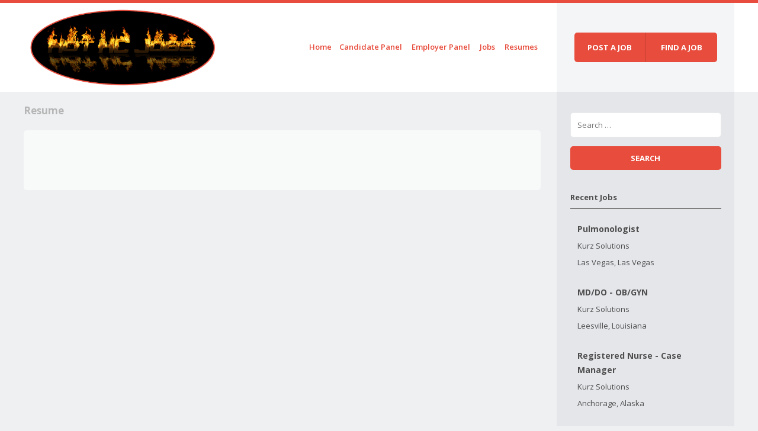

--- FILE ---
content_type: text/html; charset=UTF-8
request_url: https://hothcjobs.com/resume/graciela-carabes/
body_size: 26359
content:
<!DOCTYPE html>
<html lang="en-US">
    <head>
        <meta charset="UTF-8" />
        <meta name="viewport" content="width=device-width" />
        <title>Graciela Carabes | Hot HC Jobs</title>
        <link rel="profile" href="http://gmpg.org/xfn/11" />
        <link rel="pingback" href="https://hothcjobs.com/xmlrpc.php" />
        <!--[if lt IE 9]>
                <link rel='stylesheet' href='https://hothcjobs.com/wp-content/themes/jobeleon/stylesheets/ie8.css' type='text/css' media='all' />
                <script src="https://hothcjobs.com/wp-content/themes/jobeleon/js/html5.js" type="text/javascript"></script>
        <![endif]-->

        <meta name='robots' content='max-image-preview:large' />
<link rel='dns-prefetch' href='//s.w.org' />
<link rel="alternate" type="application/rss+xml" title="Hot HC Jobs &raquo; Feed" href="https://hothcjobs.com/feed/" />
<link rel="alternate" type="application/rss+xml" title="Hot HC Jobs &raquo; Comments Feed" href="https://hothcjobs.com/comments/feed/" />
		<!-- This site uses the Google Analytics by MonsterInsights plugin v9.11.1 - Using Analytics tracking - https://www.monsterinsights.com/ -->
		<!-- Note: MonsterInsights is not currently configured on this site. The site owner needs to authenticate with Google Analytics in the MonsterInsights settings panel. -->
					<!-- No tracking code set -->
				<!-- / Google Analytics by MonsterInsights -->
		<script type="text/javascript">
window._wpemojiSettings = {"baseUrl":"https:\/\/s.w.org\/images\/core\/emoji\/14.0.0\/72x72\/","ext":".png","svgUrl":"https:\/\/s.w.org\/images\/core\/emoji\/14.0.0\/svg\/","svgExt":".svg","source":{"concatemoji":"https:\/\/hothcjobs.com\/wp-includes\/js\/wp-emoji-release.min.js?ver=6.0.11"}};
/*! This file is auto-generated */
!function(e,a,t){var n,r,o,i=a.createElement("canvas"),p=i.getContext&&i.getContext("2d");function s(e,t){var a=String.fromCharCode,e=(p.clearRect(0,0,i.width,i.height),p.fillText(a.apply(this,e),0,0),i.toDataURL());return p.clearRect(0,0,i.width,i.height),p.fillText(a.apply(this,t),0,0),e===i.toDataURL()}function c(e){var t=a.createElement("script");t.src=e,t.defer=t.type="text/javascript",a.getElementsByTagName("head")[0].appendChild(t)}for(o=Array("flag","emoji"),t.supports={everything:!0,everythingExceptFlag:!0},r=0;r<o.length;r++)t.supports[o[r]]=function(e){if(!p||!p.fillText)return!1;switch(p.textBaseline="top",p.font="600 32px Arial",e){case"flag":return s([127987,65039,8205,9895,65039],[127987,65039,8203,9895,65039])?!1:!s([55356,56826,55356,56819],[55356,56826,8203,55356,56819])&&!s([55356,57332,56128,56423,56128,56418,56128,56421,56128,56430,56128,56423,56128,56447],[55356,57332,8203,56128,56423,8203,56128,56418,8203,56128,56421,8203,56128,56430,8203,56128,56423,8203,56128,56447]);case"emoji":return!s([129777,127995,8205,129778,127999],[129777,127995,8203,129778,127999])}return!1}(o[r]),t.supports.everything=t.supports.everything&&t.supports[o[r]],"flag"!==o[r]&&(t.supports.everythingExceptFlag=t.supports.everythingExceptFlag&&t.supports[o[r]]);t.supports.everythingExceptFlag=t.supports.everythingExceptFlag&&!t.supports.flag,t.DOMReady=!1,t.readyCallback=function(){t.DOMReady=!0},t.supports.everything||(n=function(){t.readyCallback()},a.addEventListener?(a.addEventListener("DOMContentLoaded",n,!1),e.addEventListener("load",n,!1)):(e.attachEvent("onload",n),a.attachEvent("onreadystatechange",function(){"complete"===a.readyState&&t.readyCallback()})),(e=t.source||{}).concatemoji?c(e.concatemoji):e.wpemoji&&e.twemoji&&(c(e.twemoji),c(e.wpemoji)))}(window,document,window._wpemojiSettings);
</script>
<style type="text/css">
img.wp-smiley,
img.emoji {
	display: inline !important;
	border: none !important;
	box-shadow: none !important;
	height: 1em !important;
	width: 1em !important;
	margin: 0 0.07em !important;
	vertical-align: -0.1em !important;
	background: none !important;
	padding: 0 !important;
}
</style>
	<link rel='stylesheet' id='wp-block-library-css'  href='https://hothcjobs.com/wp-includes/css/dist/block-library/style.min.css?ver=6.0.11' type='text/css' media='all' />
<style id='global-styles-inline-css' type='text/css'>
body{--wp--preset--color--black: #000000;--wp--preset--color--cyan-bluish-gray: #abb8c3;--wp--preset--color--white: #ffffff;--wp--preset--color--pale-pink: #f78da7;--wp--preset--color--vivid-red: #cf2e2e;--wp--preset--color--luminous-vivid-orange: #ff6900;--wp--preset--color--luminous-vivid-amber: #fcb900;--wp--preset--color--light-green-cyan: #7bdcb5;--wp--preset--color--vivid-green-cyan: #00d084;--wp--preset--color--pale-cyan-blue: #8ed1fc;--wp--preset--color--vivid-cyan-blue: #0693e3;--wp--preset--color--vivid-purple: #9b51e0;--wp--preset--gradient--vivid-cyan-blue-to-vivid-purple: linear-gradient(135deg,rgba(6,147,227,1) 0%,rgb(155,81,224) 100%);--wp--preset--gradient--light-green-cyan-to-vivid-green-cyan: linear-gradient(135deg,rgb(122,220,180) 0%,rgb(0,208,130) 100%);--wp--preset--gradient--luminous-vivid-amber-to-luminous-vivid-orange: linear-gradient(135deg,rgba(252,185,0,1) 0%,rgba(255,105,0,1) 100%);--wp--preset--gradient--luminous-vivid-orange-to-vivid-red: linear-gradient(135deg,rgba(255,105,0,1) 0%,rgb(207,46,46) 100%);--wp--preset--gradient--very-light-gray-to-cyan-bluish-gray: linear-gradient(135deg,rgb(238,238,238) 0%,rgb(169,184,195) 100%);--wp--preset--gradient--cool-to-warm-spectrum: linear-gradient(135deg,rgb(74,234,220) 0%,rgb(151,120,209) 20%,rgb(207,42,186) 40%,rgb(238,44,130) 60%,rgb(251,105,98) 80%,rgb(254,248,76) 100%);--wp--preset--gradient--blush-light-purple: linear-gradient(135deg,rgb(255,206,236) 0%,rgb(152,150,240) 100%);--wp--preset--gradient--blush-bordeaux: linear-gradient(135deg,rgb(254,205,165) 0%,rgb(254,45,45) 50%,rgb(107,0,62) 100%);--wp--preset--gradient--luminous-dusk: linear-gradient(135deg,rgb(255,203,112) 0%,rgb(199,81,192) 50%,rgb(65,88,208) 100%);--wp--preset--gradient--pale-ocean: linear-gradient(135deg,rgb(255,245,203) 0%,rgb(182,227,212) 50%,rgb(51,167,181) 100%);--wp--preset--gradient--electric-grass: linear-gradient(135deg,rgb(202,248,128) 0%,rgb(113,206,126) 100%);--wp--preset--gradient--midnight: linear-gradient(135deg,rgb(2,3,129) 0%,rgb(40,116,252) 100%);--wp--preset--duotone--dark-grayscale: url('#wp-duotone-dark-grayscale');--wp--preset--duotone--grayscale: url('#wp-duotone-grayscale');--wp--preset--duotone--purple-yellow: url('#wp-duotone-purple-yellow');--wp--preset--duotone--blue-red: url('#wp-duotone-blue-red');--wp--preset--duotone--midnight: url('#wp-duotone-midnight');--wp--preset--duotone--magenta-yellow: url('#wp-duotone-magenta-yellow');--wp--preset--duotone--purple-green: url('#wp-duotone-purple-green');--wp--preset--duotone--blue-orange: url('#wp-duotone-blue-orange');--wp--preset--font-size--small: 13px;--wp--preset--font-size--medium: 20px;--wp--preset--font-size--large: 36px;--wp--preset--font-size--x-large: 42px;}.has-black-color{color: var(--wp--preset--color--black) !important;}.has-cyan-bluish-gray-color{color: var(--wp--preset--color--cyan-bluish-gray) !important;}.has-white-color{color: var(--wp--preset--color--white) !important;}.has-pale-pink-color{color: var(--wp--preset--color--pale-pink) !important;}.has-vivid-red-color{color: var(--wp--preset--color--vivid-red) !important;}.has-luminous-vivid-orange-color{color: var(--wp--preset--color--luminous-vivid-orange) !important;}.has-luminous-vivid-amber-color{color: var(--wp--preset--color--luminous-vivid-amber) !important;}.has-light-green-cyan-color{color: var(--wp--preset--color--light-green-cyan) !important;}.has-vivid-green-cyan-color{color: var(--wp--preset--color--vivid-green-cyan) !important;}.has-pale-cyan-blue-color{color: var(--wp--preset--color--pale-cyan-blue) !important;}.has-vivid-cyan-blue-color{color: var(--wp--preset--color--vivid-cyan-blue) !important;}.has-vivid-purple-color{color: var(--wp--preset--color--vivid-purple) !important;}.has-black-background-color{background-color: var(--wp--preset--color--black) !important;}.has-cyan-bluish-gray-background-color{background-color: var(--wp--preset--color--cyan-bluish-gray) !important;}.has-white-background-color{background-color: var(--wp--preset--color--white) !important;}.has-pale-pink-background-color{background-color: var(--wp--preset--color--pale-pink) !important;}.has-vivid-red-background-color{background-color: var(--wp--preset--color--vivid-red) !important;}.has-luminous-vivid-orange-background-color{background-color: var(--wp--preset--color--luminous-vivid-orange) !important;}.has-luminous-vivid-amber-background-color{background-color: var(--wp--preset--color--luminous-vivid-amber) !important;}.has-light-green-cyan-background-color{background-color: var(--wp--preset--color--light-green-cyan) !important;}.has-vivid-green-cyan-background-color{background-color: var(--wp--preset--color--vivid-green-cyan) !important;}.has-pale-cyan-blue-background-color{background-color: var(--wp--preset--color--pale-cyan-blue) !important;}.has-vivid-cyan-blue-background-color{background-color: var(--wp--preset--color--vivid-cyan-blue) !important;}.has-vivid-purple-background-color{background-color: var(--wp--preset--color--vivid-purple) !important;}.has-black-border-color{border-color: var(--wp--preset--color--black) !important;}.has-cyan-bluish-gray-border-color{border-color: var(--wp--preset--color--cyan-bluish-gray) !important;}.has-white-border-color{border-color: var(--wp--preset--color--white) !important;}.has-pale-pink-border-color{border-color: var(--wp--preset--color--pale-pink) !important;}.has-vivid-red-border-color{border-color: var(--wp--preset--color--vivid-red) !important;}.has-luminous-vivid-orange-border-color{border-color: var(--wp--preset--color--luminous-vivid-orange) !important;}.has-luminous-vivid-amber-border-color{border-color: var(--wp--preset--color--luminous-vivid-amber) !important;}.has-light-green-cyan-border-color{border-color: var(--wp--preset--color--light-green-cyan) !important;}.has-vivid-green-cyan-border-color{border-color: var(--wp--preset--color--vivid-green-cyan) !important;}.has-pale-cyan-blue-border-color{border-color: var(--wp--preset--color--pale-cyan-blue) !important;}.has-vivid-cyan-blue-border-color{border-color: var(--wp--preset--color--vivid-cyan-blue) !important;}.has-vivid-purple-border-color{border-color: var(--wp--preset--color--vivid-purple) !important;}.has-vivid-cyan-blue-to-vivid-purple-gradient-background{background: var(--wp--preset--gradient--vivid-cyan-blue-to-vivid-purple) !important;}.has-light-green-cyan-to-vivid-green-cyan-gradient-background{background: var(--wp--preset--gradient--light-green-cyan-to-vivid-green-cyan) !important;}.has-luminous-vivid-amber-to-luminous-vivid-orange-gradient-background{background: var(--wp--preset--gradient--luminous-vivid-amber-to-luminous-vivid-orange) !important;}.has-luminous-vivid-orange-to-vivid-red-gradient-background{background: var(--wp--preset--gradient--luminous-vivid-orange-to-vivid-red) !important;}.has-very-light-gray-to-cyan-bluish-gray-gradient-background{background: var(--wp--preset--gradient--very-light-gray-to-cyan-bluish-gray) !important;}.has-cool-to-warm-spectrum-gradient-background{background: var(--wp--preset--gradient--cool-to-warm-spectrum) !important;}.has-blush-light-purple-gradient-background{background: var(--wp--preset--gradient--blush-light-purple) !important;}.has-blush-bordeaux-gradient-background{background: var(--wp--preset--gradient--blush-bordeaux) !important;}.has-luminous-dusk-gradient-background{background: var(--wp--preset--gradient--luminous-dusk) !important;}.has-pale-ocean-gradient-background{background: var(--wp--preset--gradient--pale-ocean) !important;}.has-electric-grass-gradient-background{background: var(--wp--preset--gradient--electric-grass) !important;}.has-midnight-gradient-background{background: var(--wp--preset--gradient--midnight) !important;}.has-small-font-size{font-size: var(--wp--preset--font-size--small) !important;}.has-medium-font-size{font-size: var(--wp--preset--font-size--medium) !important;}.has-large-font-size{font-size: var(--wp--preset--font-size--large) !important;}.has-x-large-font-size{font-size: var(--wp--preset--font-size--x-large) !important;}
</style>
<link rel='stylesheet' id='wpjb-glyphs-css'  href='https://hothcjobs.com/wp-content/plugins/wpjobboard/public/css/wpjb-glyphs.css?ver=5.4.0' type='text/css' media='all' />
<link rel='stylesheet' id='wpjobboard_theme-style-css'  href='https://hothcjobs.com/wp-content/themes/jobeleon/style.css?ver=6.0.11' type='text/css' media='all' />
<script type='text/javascript' src='https://hothcjobs.com/wp-includes/js/jquery/jquery.min.js?ver=3.6.0' id='jquery-core-js'></script>
<script type='text/javascript' src='https://hothcjobs.com/wp-includes/js/jquery/jquery-migrate.min.js?ver=3.3.2' id='jquery-migrate-js'></script>
<script type='text/javascript' id='wpjb-js-js-extra'>
/* <![CDATA[ */
var WpjbData = {"no_jobs_found":"No job listings found","no_resumes_found":"No resumes found","load_x_more":"Load %d more","date_format":"Y\/m\/d","max_date":"9999\/12\/31"};
/* ]]> */
</script>
<script type='text/javascript' src='https://hothcjobs.com/wp-content/plugins/wpjobboard/public/js/frontend.js?ver=5.4.0' id='wpjb-js-js'></script>
<script type='text/javascript' src='https://hothcjobs.com/wp-content/themes/jobeleon/js/jquery-placeholder/jquery.placeholder.min.js?ver=20130105' id='wpjobboard_theme_placeholder-js'></script>
<script type='text/javascript' src='https://hothcjobs.com/wp-content/themes/jobeleon/js/jquery.customSelect.min.js?ver=20130905' id='wpjobboard_theme_customSelect-js'></script>
<script type='text/javascript' src='https://hothcjobs.com/wp-content/themes/jobeleon/js/wpjobboard_theme_scripts.js?ver=20130427' id='wpjobboard_theme_scripts-js'></script>
<link rel="https://api.w.org/" href="https://hothcjobs.com/wp-json/" /><link rel="EditURI" type="application/rsd+xml" title="RSD" href="https://hothcjobs.com/xmlrpc.php?rsd" />
<link rel="wlwmanifest" type="application/wlwmanifest+xml" href="https://hothcjobs.com/wp-includes/wlwmanifest.xml" /> 
<meta name="generator" content="WordPress 6.0.11" />
<link rel="canonical" href="https://hothcjobs.com/resume/graciela-carabes/" />
<link rel='shortlink' href='https://hothcjobs.com/?p=223' />
<link rel="alternate" type="application/json+oembed" href="https://hothcjobs.com/wp-json/oembed/1.0/embed?url=https%3A%2F%2Fhothcjobs.com%2Fresume%2Fgraciela-carabes%2F" />
<link rel="alternate" type="text/xml+oembed" href="https://hothcjobs.com/wp-json/oembed/1.0/embed?url=https%3A%2F%2Fhothcjobs.com%2Fresume%2Fgraciela-carabes%2F&#038;format=xml" />
<style>
.jobeleon-normal-color {
    color: #e74c3c;
}
.jobeleon-normal-bg, .noUi-connect {
    background-color: #e74c3c;
}
.jobeleon-normal-border {
    border-color: #e74c3c;
}
.jobeleon-darken-color {
    color: #e04a3a;
}
.jobeleon-darken-bg {
    background-color: #e04a3a;
}
.jobeleon-darken-border {
    border-color: #e04a3a;
}


::selection {
        background: #e74c3c;
}
::-moz-selection {
        background: #e74c3c;
}
a,
.widget li a:hover,
.wpjb-element-input-radio .wpjb-field,
.widget .recentcomments a,
.comment-list .edit-link a        {
        color: #e74c3c;
}
.btn,
.widget input[type="submit"],
body:after,
input[type="submit"],
input[type="reset"],
button,
.wpjb-button,
#wpjb-step .wpjb-current-step:before,
#wpjb-step .wpjb-begone-step:before,
.wpjb-filters .wpjb-sub-filters,
.wpjb-filters .wpjb-top-filter > a,
#wpjb-step:after,
.page-numbers a,
.comment-list .reply a,
#wpjb-paginate-links .page-numbers,
.customSelectInner:after, 
.wpjb-new-btn:hover,
.wpjb-dropdown
{
        background-color: #e74c3c;
}
.btn:hover,
.widget input[type="submit"]:hover,
input[type="submit"]:hover,
input[type="reset"]:hover,
button:hover,
.wpjb-button:hover,
.page-numbers a:hover,
.comment-list .reply a:hover,
#wpjb-paginate-links .page-numbers:hover
{
        background-color: #e04a3a;
}
.wpjb-element-input-radio .wpjb-field input:checked
{
        border-color: #e74c3c;
}
.wpjb-filters .wpjb-top-filter > a:after {
        border-left-color: #e74c3c;
}
.wpjb-box { background-color: #e74c3c; }
.wpjb-box:hover { background-color: #e04a3a; }
.wpjb .blue span { background-color: #e74c3c; }
    
.wpjb .wpjb-motif { color: #e74c3c; }
.wpjb .wpjb-motif-bg { background-color: #e74c3c; }
.wpjb .wpjb-motif-border { border-color: #e74c3c; }
.wpjb .wpjb-motif-border-top { border-top-color: #e74c3c; }
.wpjb .wpjb-motif-border-right { border-right-color: #e74c3c }
.wpjb .wpjb-motif-border-bottom { border-bottom-color: #e74c3c; }
.wpjb .wpjb-motif-border-left { border-left-color: #e74c3c; }


</style>
    </head>
    
    <body class="resume-template-default single single-resume postid-223">
                <div class="wrapper ">
            <header id="header" role="banner" class="table-row site-header">
                <div class="primary">
                    <div class="table-wrapper">
                        <h1 class="site-title">
                                                            <a href="https://hothcjobs.com/" title="Hot HC Jobs" rel="home"><img src="http://hothcjobs.com/wp-content/uploads/2017/05/HHCJ-Logo.png" alt="Hot HC Jobs logo" class="logo" /></a>
                                                    </h1>

                        <nav role="navigation" id="site-navigation" class="site-navigation main-navigation">
                            <h1 class="assistive-text">Menu</h1>
                            <div class="assistive-text skip-link"><a href="#content" title="Skip to content">Skip to content</a></div>

                            <div class="menu"><ul>
<li ><a href="https://hothcjobs.com/">Home</a></li><li class="page_item page-item-12 page_item_has_children"><a href="https://hothcjobs.com/candidate-panel/">Candidate Panel</a>
<ul class='children'>
	<li class="page_item page-item-13"><a href="https://hothcjobs.com/candidate-panel/candidate-registration/">Candidate Registration</a></li>
</ul>
</li>
<li class="page_item page-item-10 page_item_has_children"><a href="https://hothcjobs.com/employer-panel/">Employer Panel</a>
<ul class='children'>
	<li class="page_item page-item-11"><a href="https://hothcjobs.com/employer-panel/employer-registration/">Employer Registration</a></li>
	<li class="page_item page-item-220"><a href="https://hothcjobs.com/employer-panel/membership-pricing/">Membership Pricing</a></li>
</ul>
</li>
<li class="page_item page-item-5 page_item_has_children"><a href="https://hothcjobs.com/jobs/">Jobs</a>
<ul class='children'>
	<li class="page_item page-item-7"><a href="https://hothcjobs.com/jobs/advanced-search/">Advanced Search</a></li>
	<li class="page_item page-item-6"><a href="https://hothcjobs.com/jobs/post-a-job/">Post a Job</a></li>
</ul>
</li>
<li class="page_item page-item-8 page_item_has_children"><a href="https://hothcjobs.com/resumes/">Resumes</a>
<ul class='children'>
	<li class="page_item page-item-9"><a href="https://hothcjobs.com/resumes/advanced-search/">Advanced Search</a></li>
</ul>
</li>
</ul></div>
                        </nav><!-- .site-navigation .main-navigation -->
                    </div><!-- .table-wrapper -->
                </div><!-- .primary -->
                <div class="secondary" >
                    <div class="button-group header-buttons">
                        <!-- watch out, don't line break -->
                                                    <a href="https://hothcjobs.com/jobs/post-a-job/add/" class="btn">Post a job</a><a href="https://hothcjobs.com/jobs/advanced-search/" class="btn">Find a job</a>
                    </div><!-- .main-job-buttons -->
                </div><!-- .secondary -->
            </header><!-- #header .site-header -->
            
                        <div class="table-row">
                <div id="primary" class="primary">
                    <div id="main" class="site-main">
            
<div class="where-am-i">
        <h2>Resume</h2>
    </div><!-- .where-am-i -->
        
        
<div id="content" class="site-content" role="main">
    



        <article id="post-223" class="post-223 resume type-resume status-publish hentry">
            <div class="entry-content">
                            </div><!-- .entry-content -->
        </article><!-- #post-## -->

        
    
</div><!-- #content -->


</div><!-- #main .site-main -->
</div><!-- #primary .primary -->

<div id="secondary" class="widget-area secondary" role="complementary">
        <aside id="search-2" class="widget widget_search"><form method="get" class="searchform" action="https://hothcjobs.com/" role="search">
    <label class="screen-reader-text">Search</label>
    <input type="search" class="field" name="s" value="" placeholder="Search &hellip;" />
    <input type="submit" class="submit" value="Search" />
</form>
</aside>
<aside id="wpjb-recent-jobs-2" class="widget widget_wpjb-recent-jobs"><div class="widget-title">Recent Jobs</div>
<ul>
                <li><a href="https://hothcjobs.com/job/pulmonologist/">
                    <strong class="job-title">Pulmonologist</strong>
                    <span class="job-company">Kurz Solutions</span>
                    <span class="job-location">Las Vegas, Las Vegas</span>
                </a></li>
                    <li><a href="https://hothcjobs.com/job/md-do-ob-gyn/">
                    <strong class="job-title">MD/DO - OB/GYN</strong>
                    <span class="job-company">Kurz Solutions</span>
                    <span class="job-location">Leesville, Louisiana</span>
                </a></li>
                    <li><a href="https://hothcjobs.com/job/registered-nurse-case-manager/">
                    <strong class="job-title">Registered Nurse - Case Manager</strong>
                    <span class="job-company">Kurz Solutions</span>
                    <span class="job-location">Anchorage, Alaska</span>
                </a></li>
                    <li><a href="https://hothcjobs.com/job/physician-assistant-primary-care-2/">
                    <strong class="job-title">Physician Assistant - Primary Care</strong>
                    <span class="job-company">Kurz Solutions</span>
                    <span class="job-location">Belleville, Illinois</span>
                </a></li>
                    <li><a href="https://hothcjobs.com/job/nurse-practitioner-diabetes-focused/">
                    <strong class="job-title">Nurse Practitioner - Diabetes Focused</strong>
                    <span class="job-company">Kurz Solutions</span>
                    <span class="job-location">Dayton, Ohio</span>
                </a></li>
            </ul>
<a href="https://hothcjobs.com/jobs/" class="view-all">
    view all &raquo;</a>

</aside>
		<aside id="recent-posts-2" class="widget widget_recent_entries">
		<div class="widget-title">Hot HC Jobs Blog</div>
		<ul>
											<li>
					<a href="https://hothcjobs.com/2022/09/22/dont-bungle-your-next-job-change/">Don&#8217;t Bungle Your Next Job Change</a>
											<span class="post-date">September 22, 2022</span>
									</li>
											<li>
					<a href="https://hothcjobs.com/2022/09/22/it-all-happens-in-the-first-60-seconds/">It All Happens in the First 60 Seconds</a>
											<span class="post-date">September 22, 2022</span>
									</li>
											<li>
					<a href="https://hothcjobs.com/2017/06/16/the-best-jobs-are-not-advertised/">The Best Jobs are not Advertised</a>
											<span class="post-date">June 16, 2017</span>
									</li>
											<li>
					<a href="https://hothcjobs.com/2017/06/12/on-the-care-and-feeding-of-reference-5-keys/">On the Care and Feeding of Reference &#8211; 5 Keys</a>
											<span class="post-date">June 12, 2017</span>
									</li>
											<li>
					<a href="https://hothcjobs.com/2017/06/06/have-you-stayed-too-long-at-your-job-probably/">Have you stayed too long at your job? &#8211; PROBABLY!</a>
											<span class="post-date">June 6, 2017</span>
									</li>
					</ul>

		</aside></div><!-- #secondary .widget-area -->

</div><!-- .table-row -->

<footer id="footer" class="" role="contentinfo">
    <nav class="footer-navigation">
        <div class="menu"><ul>
<li ><a href="https://hothcjobs.com/">Home</a></li><li class="page_item page-item-12 page_item_has_children"><a href="https://hothcjobs.com/candidate-panel/">Candidate Panel</a>
<ul class='children'>
	<li class="page_item page-item-13"><a href="https://hothcjobs.com/candidate-panel/candidate-registration/">Candidate Registration</a></li>
</ul>
</li>
<li class="page_item page-item-10 page_item_has_children"><a href="https://hothcjobs.com/employer-panel/">Employer Panel</a>
<ul class='children'>
	<li class="page_item page-item-11"><a href="https://hothcjobs.com/employer-panel/employer-registration/">Employer Registration</a></li>
	<li class="page_item page-item-220"><a href="https://hothcjobs.com/employer-panel/membership-pricing/">Membership Pricing</a></li>
</ul>
</li>
<li class="page_item page-item-5 page_item_has_children"><a href="https://hothcjobs.com/jobs/">Jobs</a>
<ul class='children'>
	<li class="page_item page-item-7"><a href="https://hothcjobs.com/jobs/advanced-search/">Advanced Search</a></li>
	<li class="page_item page-item-6"><a href="https://hothcjobs.com/jobs/post-a-job/">Post a Job</a></li>
</ul>
</li>
<li class="page_item page-item-8 page_item_has_children"><a href="https://hothcjobs.com/resumes/">Resumes</a>
<ul class='children'>
	<li class="page_item page-item-9"><a href="https://hothcjobs.com/resumes/advanced-search/">Advanced Search</a></li>
</ul>
</li>
</ul></div>
    </nav>
</footer><!-- #colophon .site-footer -->



</div><!-- .wrapper -->
<script type='text/javascript' src='https://hothcjobs.com/wp-content/themes/jobeleon/js/navigation.js?ver=20120206' id='wpjobboard_theme-navigation-js'></script>
<script type='text/javascript' src='https://hothcjobs.com/wp-content/themes/jobeleon/js/skip-link-focus-fix.js?ver=20130115' id='wpjobboard_theme-skip-link-focus-fix-js'></script>
<script type='text/javascript' id='rm_main_js-js-extra'>
/* <![CDATA[ */
var rm_pre_data = {"ajax_url":"https:\/\/hothcjobs.com\/wp-admin\/admin-ajax.php","rm_nonce_field":"4fd4a60360"};
/* ]]> */
</script>
<script type='text/javascript' src='https://hothcjobs.com/wp-content/plugins/icegram-rainmaker/lite/classes/../assets/js/main.js?ver=1.3.4' id='rm_main_js-js'></script>
</body>
</html>


--- FILE ---
content_type: text/css
request_url: https://hothcjobs.com/wp-content/themes/jobeleon/style.css?ver=6.0.11
body_size: 255
content:
/*
Theme Name: Jobeleon
Theme URI: http://wpjobboard.net/
Author: WPJobBoard
Author URI: http://wpjobboard.net/
Description: Jobeleon is a neologism, it stands for job board and cameleon, because this is a job board theme (for use with WPJobBoard plugin only) which changes colors with a click of a mouse.
Version: 1.8.0
License: GNU General Public License
*/
@import url('stylesheets/style.css');


--- FILE ---
content_type: text/javascript
request_url: https://hothcjobs.com/wp-content/themes/jobeleon/js/wpjobboard_theme_scripts.js?ver=20130427
body_size: 1413
content:
( function( $ ) {
    $(document).ready( function() {

        if( !jQuery.browser.mozilla && typeof window.matchMedia=="function" && window.matchMedia( "(min-width: 600px)" ).matches ) {
            var footer = document.getElementById('footer');
            var footerHeight = footer.clientHeight;
            document.getElementById('primary').style.paddingBottom = footerHeight + 'px';
            footer.style.marginTop = - footerHeight + 'px';
            footer.style.position = 'absolute';
        } 

        // placeholder for older browsers
        if( jQuery.isFunction( 'placeholder' ) ) {
            $('input, textarea').placeholder();
        }

        function last_child() {
            $('#wpjb-step li:last-child').css( 'content', '3' );
        }
        if ($.browser.msie && parseInt($.browser.version, 10) <= 8) {
            last_child();
        }

        $('select').customSelect();

        $('.wpjb-expand-map').click( function(event) {
            event.preventDefault();
            $(".wpjb-expanded-map iframe").attr("src", $(this).attr("href"));
            $('.wpjb-expanded-map iframe').slideToggle( 'slow' );
            return false;
        });

        $(".wpjb-ls-type-main").click(function(e) {
            e.preventDefault();
        });
        
        if( /Android|webOS|iPhone|iPad|iPod|BlackBerry|IEMobile|Opera Mini/i.test(navigator.userAgent) ) {
            $(".wpjb-ls-type-main").click(function(e) {
                $(".wpjb-sub-filters").toggle();
            });
        }
        

    });
} )( jQuery );



--- FILE ---
content_type: text/javascript
request_url: https://hothcjobs.com/wp-content/themes/jobeleon/js/jquery.customSelect.min.js?ver=20130905
body_size: 3789
content:
/*!
 * jquery.customSelect() - v0.4.0
 * http://adam.co/lab/jquery/customselect/
 * 2013-04-28
 *
 * Copyright 2013 Adam Coulombe
 * @license http://www.opensource.org/licenses/mit-license.html MIT License
 * @license http://www.gnu.org/licenses/gpl.html GPL2 License
 */
(function(a){
    a.fn.extend({
        customSelect:function(c){
            if(typeof document.body.style.maxHeight==="undefined"){
                return this
            }
            var e={
                customClass:"customSelect",
                mapClass:true,
                mapStyle:true
            },c=a.extend(e,c),d=c.customClass,f=function(h,k){
                var g=h.find(":selected"),j=k.children(":first"),i=g.html()||"&nbsp;";
                j.html(i);
                if(g.attr("disabled")){
                    k.addClass(b("DisabledOption"))
                }else{
                    k.removeClass(b("DisabledOption"))
                }
                setTimeout(function(){
                    k.removeClass(b("Open"));
                    a(document).off("mouseup."+b("Open"))
                },60)
            },b=function(g){
                return d+g
            };
                
            return this.each(function(){
                var g=a(this),i=a("<span />").addClass(b("Inner")),h=a("<span />");
                g.after(h.append(i));
                h.addClass(d);
                if(c.mapClass){
                    h.addClass(g.attr("class"))
                }
                if(c.mapStyle){
                    h.attr("style",g.attr("style"))
                }
                g.addClass("hasCustomSelect").on("update",function(){
                    f(g,h);
                    var k=parseInt(g.outerWidth(),10)-(parseInt(h.outerWidth(),10)-parseInt(h.width(),10));
                    h.css({
                        display:"inline-block"
                    });
                    var j=h.outerHeight();
                    if(g.attr("disabled")){
                        h.addClass(b("Disabled"))
                    }else{
                        h.removeClass(b("Disabled"))
                    }
                    i.css({
                        width:k,
                        display:"inline-block"
                    });
                    g.css({
                        "-webkit-appearance":"menulist-button",
                        width:h.outerWidth(),
                        position:"absolute",
                        opacity:0,
                        height:j,
                        fontSize:h.css("font-size")
                    })
                }).on("change",function(){
                    h.addClass(b("Changed"));
                    f(g,h)
                }).on("keyup",function(){
                    if(!h.hasClass(b("Open"))){
                        g.blur();
                        g.focus()
                    }
                }).on("mousedown",function(j){
                    h.removeClass(b("Changed"))
                }).on("mouseup",function(j){
                    if(!h.hasClass(b("Open"))){
                        h.addClass(b("Open"));
                        j.stopPropagation();
                        a(document).one("mouseup."+b("Open"),function(k){
                            if(k.target!=g.get(0)&&a.inArray(k.target,g.find("*").get())<0){
                                g.blur()
                            }else{
                                f(g,h)
                            }
                        })
                    }
                }).focus(function(){
                    h.removeClass(b("Changed")).addClass(b("Focus"))
                }).blur(function(){
                    h.removeClass(b("Focus")+" "+b("Open"))
                }).hover(function(){
                    h.addClass(b("Hover"))
                },function(){
                    h.removeClass(b("Hover"))
                }).trigger("update")
            })
        }
    })
})(jQuery);

--- FILE ---
content_type: text/javascript
request_url: https://hothcjobs.com/wp-content/plugins/wpjobboard/public/js/frontend.js?ver=5.4.0
body_size: 16403
content:
var WPJB = WPJB || {};

WPJB.execute = function(functionName, context /*, args */) {
    var args = [].slice.call(arguments).splice(2);
    var namespaces = functionName.split(".");
    var func = namespaces.pop();
    for(var i = 0; i < namespaces.length; i++) {
        context = context[namespaces[i]];
    }
    return context[func].apply(context, args);
}

WPJB.form = function( selector ) {
    
    this.form = selector;

    this.addError = function(message) {
        var $ = jQuery;
        var error = $("<div></div>");
        error.addClass("wpjb-flash-error");
        error.append($("<span></span>").addClass("wpjb-glyphs wpjb-icon-attention"));
        error.append($("<span></span>").text(message));

        $(this.form).prepend(error);
    };

    this.addFieldError = function(field, message) {
        var $ = jQuery;
        var row = $(this.form + " " + field);
        
        row.addClass("wpjb-error");
        
        if(row.find(".wpjb-errors").length == 0) {
            row.find(".wpjb-field").append($("<ul></ul>").addClass("wpjb-errors"));
        }
        
        row.find(".wpjb-errors").append($("<li></li>").text(message));
    };
    
    this.clearErrors = function() {
        var $ = jQuery;
        $(this.form).find(".wpjb-flash-error").remove();
        $(this.form).find(".wpjb-errors").remove();
        $(this.form).find(".wpjb-error").removeClass("wpjb-error");
    };
}

jQuery(function($) {
    
    if($(".wpjb-date-picker, .daq-date-picker").length == 0) {
        return;
    }
    
    $(".wpjb-date-picker, .daq-date-picker").DatePicker({
        format:WpjbData.date_format,
        date: "",
        current: "",
        starts: 1,
        position: 'l',
        onBeforeShow: function(param){
            $(this).addClass(param.id);
            var v = $(this).val();
            if(v.length > 0) {
                $(this).DatePickerSetDate(v, true);
            }
        },
        onChange: function(formated, dates){
            if($("#"+this.id+" tbody.datepickerDays").is(":visible")) {
                $("."+this.id).attr("value", formated).DatePickerHide();
            } 
            
            
        }
    });
});

jQuery(function($) {
    
    if(! $.isFunction($.fn.selectList)) {
        return;
    }
    
    $(".daq-multiselect").selectList({
        sort: false,
        template: '<li class="wpjb-upload-item">%text%</li>',
        onAdd: function (select, value, text) {

            if(value.length == 0) {
                $(select).parent().find(".selectlist-item:last-child")
                    .css("display", "none")
                    .click();
            }
            
            $(select).next().val("");
        }
    });
    $(".daq-multiselect").each(function(index, item) {
        if($(item).find("option[selected=selected]").length == 0) {
            $(item).prepend('<option value="" selected="selected"> </option>');
        }
    });
});

(function($) {
    $.fn.wpjb_menu = function(options) {

        // merge default options with user options
        var settings = $.extend({
            position: "left",
            classes: "wpjb-dropdown wpjb-dropdown-shadow",
            postfix: "-menu"
        }, options);

        return this.each(function() {

            var menu = $(this);
            var img = menu.find("img");
            var ul = menu.find("ul");

            //var id = $(this).attr("id");
            var menuId = ul.attr("id");

            $("html").click(function() {
                $("#"+menuId).hide();
                $("#"+menuId+"-img").removeClass("wpjb-dropdown-open");
            });
            
            ul.find("li a").hover(function() {
                $(this).addClass("wpjb-hover");
            }, function() {
                $(this).removeClass("wpjb-hover");
            });

            ul.hide();
            $(this).after(ul);
            $(this).click(function(e) {
                var dd = $("#"+menuId);
                var visible = dd.is(":visible");
                dd.css("position", "absolute");
                dd.css("margin", "0");
                dd.css("padding", "0");

                $("html").click();
                
                img.addClass("wpjb-dropdown-open");

                var parent = $(this).position();
                var parent_width = $(this).width();

                //dd.css("top", parent.top+$(this).height());

                if(settings.position == "left") {
                    dd.css("left", parent.left);
                } else {
                    dd.show();
                    dd.css("left", parent.left+parent_width-dd.width());
                }

                if(visible) {
                    dd.hide();
                } else {
                    dd.show();
                }

                e.stopPropagation();
                e.preventDefault();
            });
        });


    }
})(jQuery);

jQuery(function() {

    if(jQuery("input#protection").length > 0) {
        jQuery("input#protection").attr("value", WpjbData.Protection);
    }

    if(jQuery(".wpjb_apply_form").length > 0) {
        var hd = jQuery('<input type="hidden" />');
        hd.attr("name", "protection");
        hd.attr("value", WpjbData.Protection);
        jQuery(".wpjb_apply_form").append(hd);
    }
});

jQuery(function() {
    
    var autoClear = jQuery("input.wpjb-auto-clear");
    
    autoClear.each(function(index, item) {
        var input = jQuery(item);
        input.attr("autocomplete", "off");
        input.attr("wpjbdef", input.val());
        input.addClass("wpjb-ac-enabled");
    });
    
    autoClear.keydown(function() {
        jQuery(this).removeClass("wpjb-ac-enabled");
    });
    
    autoClear.focus(function() {
        var input = jQuery(this);
        
        if(input.val() == input.attr("wpjbdef")) {
            input.val("");
            input.addClass("wpjb-ac-enabled");
        }
        
    });
    
    autoClear.blur(function() {
        var input = jQuery(this);
        input.removeClass("wpjb-ac-enabled");
        
        if(input.val() == "") {
            input.val(input.attr("wpjbdef"));
            input.addClass("wpjb-ac-enabled");
        }
    });
    
    autoClear.closest("form").submit(function() {
        autoClear.unbind("click");
        if(autoClear.val() == autoClear.attr("wpjbdef")) {
            autoClear.val("");
        }
    });

});

jQuery(function($) {
    $(".wpjb-form-toggle").click(function(event) {
        var id = $(this).data("wpjb-form");
        
        if(!id) {
            id = $(this).attr("data-wpjb-form");
        }        
        
        $(this).find(".wpjb-slide-icon").toggleClass("wpjb-slide-up");
        
        $("#"+id).slideToggle("fast", function() {
            if(typeof WPJB.upload == 'object') WPJB.upload.refresh();
        });
        return false;
    });
    $(".wpjb-slide-icon").removeClass("wpjb-none");
});

jQuery(function($) {
    $(".wpjb-subscribe").click(function() {

        $("#wpjb-overlay").show();
        
        $("#wpjb-overlay").css("height", $(document).height());
        $("#wpjb-overlay").css("width", $(document).width());
        

        return false;
    });
    
    $(".wpjb-overlay-close").click(function() {
        $(this).closest(".wpjb-overlay").hide();
        return false;
    });
    $(".wpjb-overlay").click(function() {
        $(this).hide();
        return false;
    });
    $(".wpjb-overlay > div").click(function(e) {
        e.stopPropagation();
    });
    $(".wpjb-subscribe-save").click(function(e) {
        
        e.preventDefault();
        
        if(typeof WPJB_SEARCH_CRITERIA === 'undefined' || WPJB_SEARCH_CRITERIA == "") {
            
            WPJB_SEARCH_CRITERIA = {
                'filter' : 'active',
                'query' : $(".wpjb-ls-query").val(),
                'category' : $(".wpjb-ls-category").val(),
                'type' : $(".wpjb-ls-type").val(),
            }
        }
        
        var data = {
            action: "wpjb_main_subscribe",
            email: $("#wpjb-subscribe-email").val(),
            frequency: $(".wpjb-subscribe-frequency:checked").val(),
            criteria: WPJB_SEARCH_CRITERIA
        };
        
        $(".wpjb-subscribe-save").hide();
        $(".wpjb-subscribe-load").show();
        
	$.post(ajaxurl, data, function(response) {
            
            $(".wpjb-subscribe-load").hide();
            
            var span = $(".wpjb-subscribe-result");
            
            span.css("display", "block");
            span.text(response.msg);
            span.removeClass("wpjb-subscribe-success");
            span.removeClass("wpjb-subscribe-fail");
            span.removeClass("wpjb-flash-info");
            span.removeClass("wpjb-flash-error");
            
            if(response.result == "1") {
                span.addClass("wpjb-subscribe-success");
                span.addClass("wpjb-flash-info");
                $("#wpjb-subscribe-email").hide();
            } else {
                span.addClass("wpjb-subscribe-fail"); 
                span.addClass("wpjb-flash-error"); 
                $(".wpjb-subscribe-save").show();
                
            }
	}, "json");
        
        return false;
    });
});

jQuery(function($) {
    $(".wpjb-tooltip").click(function() {
        if($(".wpjb-map-slider iframe").length==0) {
            return false;
        }
        if($(".wpjb-map-slider iframe").attr("src").length == 0) {
            $(".wpjb-map-slider iframe").attr("src", $(this).attr("href"));
            $(".wpjb-map-slider iframe").fadeIn();
        }
        $(".wpjb-map-slider").toggle();
        return false;
    });
});

jQuery(function($) {
    if($(".wpjb-form .switch-tmce").length>0) {
        $(".wpjb-form .switch-tmce").closest("form").submit(function() {
            $(this).find(".html-active .switch-tmce").click();
        });
    }
});

jQuery(function($) {
    $(".wpjb-refine-button").click(function(e) {
        e.preventDefault();
        $(".wpjb-form-to-refine").slideToggle("fast");
    });
    
    $(".wpjb-refine-cancel").click(function(e) {
        e.preventDefault();
        
        var field = $(this).data("wpjb-field-remove");
        var element = $(".wpjb-element-name-"+field);
        
        if(element.find("input[type=text]").length > 0) {
            element.find("input[type=text]").val("");
        }
        if(element.find(".daq-multiselect-holder").length > 0) {
            var v = $(this).data("wpjb-field-value");
            element.find("input[type=checkbox][value='"+v+"']").attr("checked", null).change();
        }
        if(element.find("select").length > 0) {
            element.find("select").val("");
        }
        if(element.find("input[type=checkbox]").length > 0) {
            var v = $(this).data("wpjb-field-value");
            element.find("input[type=checkbox][value='"+v+"']").attr("checked", null).change();
        }
        if(element.find("input[type=radio]").length > 0) {
            var v = $(this).data("wpjb-field-value");
            element.find("input[type=radio][value='"+v+"']").attr("checked", null).change();
        }
        
        $(".wpjb-form-to-refine").submit();
    });
    
    $(".wpjb-form[method=get]").submit(function(e) {
        var all_empty = true;
        $(this).find('input, textarea, select').each(function(_, inp) {
          if ($(inp).val() === '' || $(inp).val() === null) {
            $(inp).attr("name", "");
          } else {
              all_empty = true;
          }
        });
        if(all_empty) {
            $(this).append('<input type="hidden" name="results" value="1" />');
        }
    });
});

jQuery(function($) {
    $(".wpjb-button-submit").on("click", function(e) {
        e.preventDefault();
        jQuery(this).closest("form").submit();
    });
});

if(window.location.hash == "#wpjb-sent" && history.pushState) {
    history.pushState('', document.title, window.location.pathname);
}

function wpjb_hide_scroll_hash() {
    if(window.location.hash == "#wpjb-scroll" && history.pushState) {
        history.pushState('', document.title, window.location.pathname);
    } 
}



// live search livesearch

var WPJB_SEARCH_CRITERIA = WPJB_SEARCH_CRITERIA || {};
var WpjbXHR = null;

function wpjb_ls_jobs_init() {
                
    var $ = jQuery;
    
    $("#wpjb-top-search ul").css("width", "100%");
    $(".wpjb-top-search-submit").hide();
    
        
    $(".wpjb-ls-query, .wpjb-ls-location").keyup(function() {
        wpjb_ls_jobs();
    });
    $(".wpjb-ls-type").change(function() {
        wpjb_ls_jobs();
        return false;
    });
                
    $(".wpjb-paginate-links").hide();
                
    //wpjb_ls_jobs();
}        
     
function wpjb_ls_jobs(e) {
        
    var $ = jQuery;
        
    if(WpjbXHR) {
        WpjbXHR.abort();
    }
                
    var page = null;
                
    if(typeof e == 'undefined') {
        page = 1;
    } else {
        page = parseInt($(".wpjb-ls-load-more a.btn").data("wpjb-page"));
    }
      
    var data = $.extend({}, WPJB_SEARCH_CRITERIA);
    data.action = "wpjb_jobs_search";
    data.page = page;
    data.type = [];
    
    WPJB_SEARCH_CRITERIA.filter = "active";
                
    if($(".wpjb-ls-query").val().length > 0) {
        data.query = $(".wpjb-ls-query").val();
        WPJB_SEARCH_CRITERIA.query = data.query;
    }                
    if($(".wpjb-ls-location").length && $(".wpjb-ls-location").val().length >= 0) {
        data.location = $(".wpjb-ls-location").val();
        WPJB_SEARCH_CRITERIA.location = data.location;
    }                
              
    $(".wpjb-ls-type:checked").each(function() {
        data.type.push($(this).val());
    });
    WPJB_SEARCH_CRITERIA.type = data.type;
                
    $(".wpjb-job-list").css("opacity", "0.4");
                
    WpjbXHR = $.ajax({
        type: "POST",
        data: data,
        url: ajaxurl,
        dataType: "json",
        success: function(response) {
                        
            var total = parseInt(response.total);
            var nextPage = parseInt(response.page)+1;
            var perPage = parseInt(response.perPage);
            var loaded = 0;
                                
            $(".wpjb-subscribe-rss input[name=feed]").val(response.url.feed);
            $(".wpjb-subscribe-rss a.wpjb-button.btn").attr("href", response.url.feed);

            if(total == 0) {
                $(".wpjb-job-list").css("opacity", "1");
                $(".wpjb-job-list").html('<div>'+WpjbData.no_jobs_found+'</div>');
                return;
            }
                                
            var more = perPage;
                                
            if(nextPage == 2) {
                $(".wpjb-job-list").empty();
            }
                        
            $(".wpjb-job-list .wpjb-ls-load-more").remove();
            $(".wpjb-job-list").css("opacity", "1");
            $(".wpjb-job-list").append(response.html);
                                
            loaded = $(".wpjb-job-list").children().length;
                                
            var delta = total-loaded;
                                
            if(delta > perPage) {
                more = perPage;
            } else if(delta > 0) {
                more = delta;
            } else {
                more = 0;
            }
                                
            if(more) {
                var txt = WpjbData.load_x_more.replace("%d", more);
                var loadMoreHtml = "";
                
                if($(".wpjb-job-list").prop("tagName") == "TBODY") {
                    loadMoreHtml = '<tr class="wpjb-ls-load-more"><td colspan="3"><a href="#" data-wpjb-page="'+(nextPage)+'" class="btn">'+txt+'</a></td></tr>';
                } else {
                    loadMoreHtml = '<div class="wpjb-ls-load-more"><a href="#" data-wpjb-page="'+(nextPage)+'" class="wpjb-button btn">'+txt+'</a></div>';
                }
                
                $(".wpjb-job-list").append(loadMoreHtml);
                $(".wpjb-job-list .wpjb-ls-load-more a").click(wpjb_ls_jobs);
            }
                                
        }
    });
                
    return false;
}

/**
 * Repositions $path
 * 
 * @deprecated              No longer needed since version 4.4.4
 * @param string $path      jQuery selector
 * @returns                 Null
 */
function wpjb_overlay_reposition(path) {
    // do nothing
}

